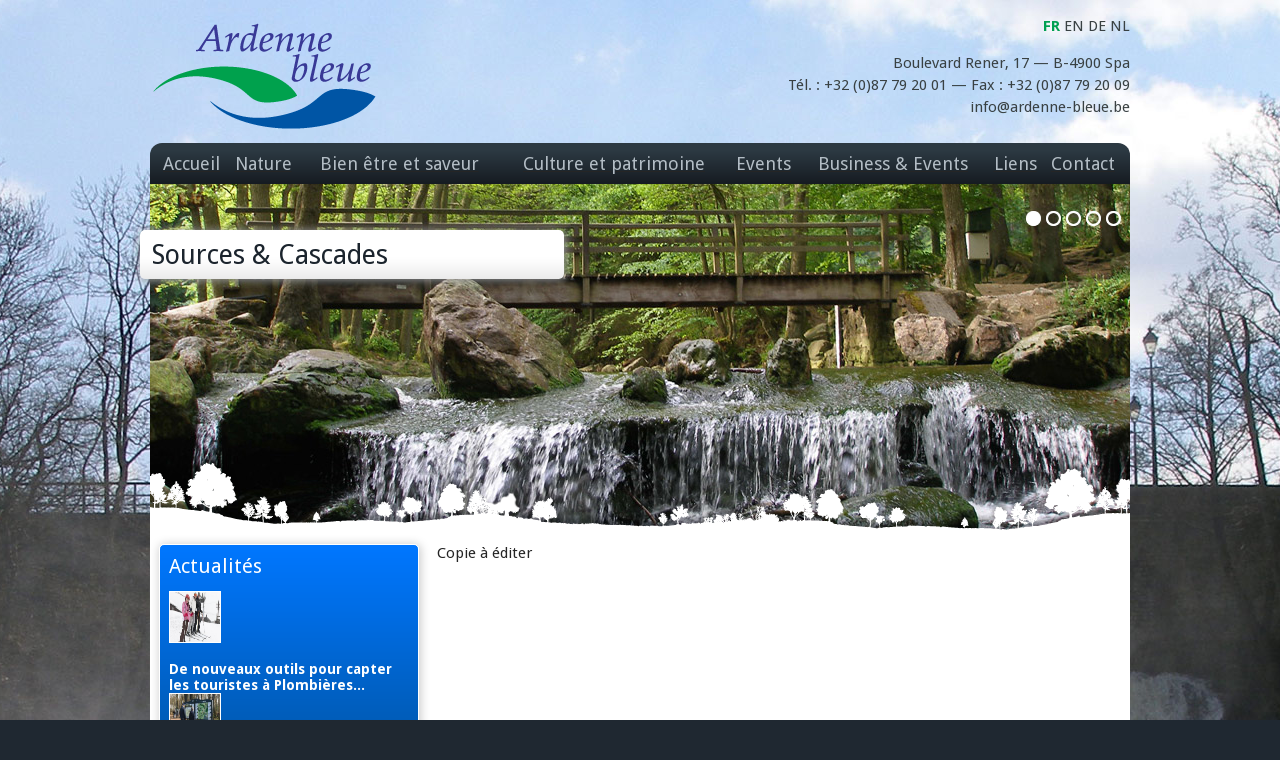

--- FILE ---
content_type: text/html
request_url: http://ardenne-bleue.be/site/liens-313-999-313.html
body_size: 4693
content:

<!DOCTYPE html PUBLIC "-//W3C//DTD XHTML 1.0 Transitional//EN" "http://www.w3.org/TR/xhtml1/DTD/xhtml1-transitional.dtd">
<html>
<head>
  
	<TITLE>Ardenne Bleue -  Liens</TITLE><META HTTP-EQUIV="Content-Type" CONTENT="text/html; charset=iso-8859-1">
<meta name="keywords" content="Ardenne bleue, ardenne bleue, ARDENNE BLEUE, Aqualis, aqualis, AQUALIS, Promotion, promotion, PROMOTION, Region, region, REGION, Version, vervier, VERVIER, Dison, dison, DISON, Spa, spa, SPA, Bleue, bleue, BLEUE, Vert, vert, VERT, Ardenne, ardenne, ARDENNE, Espace, espace, ESPACE, Decouverte, decouverte, DECOUVERTE, Evenement, evenement, EVENEMENT, Cadre, cadre, CADRE, Plaisir, plaisir, PLAISIR, Sens, sens, SENS" />
<meta name="description " content="Copie à éditer" />

<META NAME="Content-Language" CONTENT="fr-be">
<META NAME="Author" CONTENT="http://www.imust.be">
<META NAME="Owner" CONTENT="info@ardenne-bleue.be">
<META NAME="Reply-to" CONTENT="info@ardenne-bleue.be">
<META NAME="Revisit-After" CONTENT="7 days"> 
<meta http-equiv="Content-Type" content="text/html; charset=iso-8859-1">
    
  <link href='http://fonts.googleapis.com/css?family=Droid+Sans:400,700' rel='stylesheet' type='text/css'>
  
  <link rel="stylesheet" type="text/css" href="skins/tango/skin.css" /> 
  <link rel="stylesheet" type="text/css" href="skins/ie7/skin.css" />
  <link rel="stylesheet" type="text/css" href="js/jquery.fancybox-1.3.4.css" media="screen" />
  <link rel="stylesheet" type="text/css" href="css/style.css" />
  <link rel="stylesheet" type="text/css" href="css/imust.css" />
  <link rel="stylesheet" type="text/css" href="bx_styles/bx_styles.css" />
  <link rel="stylesheet" href="css/orbit-1.2.3.css">

	<link rel="shortcut icon" href="favicon.ico" >
	
	<script type="text/javascript" src="http://code.jquery.com/jquery-1.7.2.min.js"></script>
  <script type="text/javascript" src="http://s7.addthis.com/js/250/addthis_widget.js#pubid=ra-4ff9a1e530caf7b6"></script>

  <script type="text/javascript" src="js/jquery.jcarousel.js"></script> 
  <script type="text/javascript" src="js/jquery.mousewheel-3.0.4.pack.js"></script>
  <script type="text/javascript" src="js/jquery.fancybox-1.3.4.pack.js"></script>
  <script type="text/javascript" src="js/jquery.bxSlider.min.js"></script> 
  <script type="text/javascript" src="js/imust.js"></script>
  <script type="text/javascript" src="js/jquery.orbit-1.2.3.min.js"></script>	  
  
	




</head>
<body style="background-image:url(images/backgrounds/im_fond_site_04.jpg)">


<div class="blocContenu">
	<div id="logo">
  	<a href="index.php">
    	<img src="images/template/logo_AB.png" />
    </a>
  </div>
  <div id="header">
  	<p>    <a class="langueActive" href="index.php?id_surf=&surf_lang=fr">
    	FR    </a>
		    <a class="langue" href="index.php?id_surf=&surf_lang=en">
    	EN    </a>
		    <a class="langue" href="index.php?id_surf=&surf_lang=de">
    	DE    </a>
		    <a class="langue" href="index.php?id_surf=&surf_lang=nl">
    	NL    </a>
		</p>
    <p>
    	Boulevard Rener, 17 &mdash; B-4900 Spa
      <br />Tél. : +32 (0)87 79 20 01 &mdash; Fax : +32 (0)87 79 20 09
      <br />info@ardenne-bleue.be
    </p>
  </div>
</div>

<div class="blocContenu">
	<div id="menuendiv">
		<table width="100%" border="0" cellspacing="0" cellpadding="0">
  <tr>
		<td class="blocMenuPrincipal" align="center"><a alt="Accueil" href="accueil-208-999-208.html"><span class="menu1">Accueil</span></a></b></td><td class="blocMenuPrincipal" align="center"><a alt="Nature" href="nature-267-999-316.html"><span class="menu1">Nature</span></a></b></td><td class="blocMenuPrincipal" align="center"><a alt="Bien être et saveur" href="bien_tre_et_saveur-283-999-317.html"><span class="menu1">Bien être et saveur</span></a></b></td><td class="blocMenuPrincipal" align="center"><a alt="Culture et patrimoine" href="culture_et_patrimoine-289-999-314.html"><span class="menu1">Culture et patrimoine</span></a></b></td><td class="blocMenuPrincipal" align="center"><a alt="Events" href="events-290-999-318.html"><span class="menu1">Events</span></a></b></td><td class="blocMenuPrincipal" align="center"><a alt="Business & Events" href="business_events-308-999-319.html"><span class="menu1">Business & Events</span></a></b></td><td class="blocMenuPrincipal" align="center"><a alt="Liens" href="liens-320-999-320.html"><span class="menu1">Liens</span></a></b></td><td class="blocMenuPrincipalLast" align="center"><a alt="Contact" href="contact-221-999-221.html"><span class="menu1">Contact</span></a></b></td>	</tr>
</table>  </div>
</div>
  
<div class="blocContenu">
	<script type="text/javascript">
$(window).load(function() {
	$('#featured').orbit({
		animation: 'fade',		// fade, horizontal-slide, vertical-slide, horizontal-push
		animationSpeed: 800,							// how fast animtions are
		timer: true, 											// true or false to have the timer
		advanceSpeed: 4000,								// if timer is enabled, time between transitions 
		pauseOnHover: true,								// if you hover pauses the slider
		startClockOnMouseOut: true,				// if clock should start on MouseOut
		startClockOnMouseOutAfter: 1000,	// how long after MouseOut should the timer start again
		directionalNav: false,						// manual advancing directional navs
		captions: true,										// do you want captions?
		captionAnimation: 'fade',					// fade, slideOpen, none
		captionAnimationSpeed: 800,				// if so how quickly should they animate in
		bullets: true,										// true or false to activate the bullet navigation
		bulletThumbs: false,							// thumbnails for the bullets
		bulletThumbLocation: '',					// location from this file where thumbs will be
		afterSlideChange: function(){} 		// empty function 
	});
});
</script>

<div id="featured">			<div class="featuredCaptions" style="width:980px; height:351px;" data-caption="#htmlCaption0">
				<img src="diapo/20120809163502_eau.jpg" />
			</div>
						<div class="featuredCaptions" style="width:980px; height:351px;" data-caption="#htmlCaption1">
				<img src="diapo/20120813143710_clermont_ligne38.jpg" />
			</div>
						<div class="featuredCaptions" style="width:980px; height:351px;" data-caption="#htmlCaption2">
				<img src="diapo/20120813143749_eau_cours_eau3.jpg" />
			</div>
						<div class="featuredCaptions" style="width:980px; height:351px;" data-caption="#htmlCaption3">
				<img src="diapo/20120813143819_fagnes3b.jpg" />
			</div>
						<div class="featuredCaptions" style="width:980px; height:351px;" data-caption="#htmlCaption4">
				<img src="diapo/20120910160959_fagne-neige2.jpg" />
			</div>
			</div>		<span class="orbit-caption" style="display:none" id="htmlCaption0">
			Sources & Cascades		</span>
				<span class="orbit-caption" style="display:none" id="htmlCaption1">
			Sentiers & Balades		</span>
				<span class="orbit-caption" style="display:none" id="htmlCaption2">
			Rivières & Ruisseaux		</span>
				<span class="orbit-caption" style="display:none" id="htmlCaption3">
			Fagnes & Nature		</span>
				<span class="orbit-caption" style="display:none" id="htmlCaption4">
			Plaines enneigées		</span>
		  <div id="footeDiapo"></div>
</div>
  
<div id="mainContent" class="blocContenu">
  <table width="100%" border="0" cellspacing="0" cellpadding="9">
    <tr>
      <td id="colLeft">
				  <div class="box_news"><h1>Actualités</h1>
		<a href="news--315-999-315-2894-fr.html"></a><a href="news--315-999-315-2894-fr.html">
        <img src="news/vignettes/20190122093331canons_neige_jpg.jpg" height="60" align="left" /></a><div class="clear"></div><a href="news-de_nouveaux_outils_pour_capter_les_touristes_plombi_res_-315-999-315-2526-fr.html">De nouveaux outils pour capter les touristes à Plombières... </a><a href="news-de_nouveaux_outils_pour_capter_les_touristes_plombi_res_-315-999-315-2526-fr.html">
        <img src="news/vignettes/20170406150432signal_tique_touristique_plombi_res_jpg.jpg" height="60" align="left" /></a><div class="clear"></div>  </div>
    <div class="boxEvent"><h1>Evènements</h1>
		<a href="news-exposition_permanente_joan_miro_spa-305-999-305-2906-fr.html">Exposition permanente Joan MIRO - Spa</a><a href="news-exposition_permanente_joan_miro_spa-305-999-305-2906-fr.html">
        <img src="news/vignettes/20190226110519anx_13_0009jd_jpg.jpg" height="60" align="left" /></a><div class="clear"></div>  </div>
    <div class="box_news"><h1>Photothèque</h1>
		
        <a href="index.php?idcat=328&quellePage=999&surf_lang=fr&id_menu=328"><img src="./dynagal/phototheque1.jpg" align="left" /><img src="./dynagal/phototheque2.jpg" align="left" /><img src="./dynagal/phototheque3.jpg" align="left" /><img src="./dynagal/phototheque4.jpg" align="left" /></a>
     <div class="clear"></div>
  </div>
          <iframe src="http://www.facebook.com/plugins/likebox.php?id=424033780967396&amp;width=250&amp;connections=8&amp;stream=false&amp;header=true&amp;height=300" scrolling="no" frameborder="0" style="border:none; overflow:hidden; width:258px; height:300px;" allowTransparency="true"></iframe>
	      <div class="clear"></div>
      </td>
      <td id="colContent" valign="top"> 
        <table border="0" cellpadding="0" cellspacing="0" width="100%">
 <tr>
    <td colspan="2" valign="top">
			Copie à éditer<br><br>









		
        <p align="center">
              <br /> </p>
        
        </td>
 </tr>
</table>
        <div class="addthis_toolbox addthis_default_style addthis_32x32_style" style="width:185px; float:right;">
         <!-- <a class="addthis_button_google_plusone_badge" g:plusone:size="medium"></a>-->
            <a class="addthis_button_facebook"></a>
          <a class="addthis_button_twitter"></a>
          <a class="addthis_button_linkedin"></a>
         <!-- <a class="addthis_button_compact"></a>-->
        </div>
      </td>
    </tr>
  </table>
</div>

<div id="footer" class="blocContenu">
  <script type="text/javascript">var addthis_config = {"data_track_addressbar":true};</script>
  
	  <table width="100%" align="center" cellpadding="3" cellspacing="0" border="0">
  	<tr>
	            <td width="240" style="padding-left:10px">
        	<a class="menuFooter" href="nature-267-999-267.html">
          	Nature          </a>
        </td>
                <td width="240" style="padding-left:10px">
        	<a class="menuFooter" href="bien_tre_et_saveur-283-999-283.html">
          	Bien être et saveur          </a>
        </td>
                <td width="240" style="padding-left:10px">
        	<a class="menuFooter" href="culture_et_patrimoine-289-999-289.html">
          	Culture et patrimoine          </a>
        </td>
                <td width="240" style="padding-left:10px">
        	<a class="menuFooter" href="events-290-999-290.html">
          	Events          </a>
        </td>
                <td width="240" style="padding-left:10px">
        	<a class="menuFooter" href="business_events-308-999-308.html">
          	Business & Events          </a>
        </td>
                <td width="240" style="padding-left:10px">
        	<a class="menuFooter" href="liens-320-999-320.html">
          	Liens          </a>
        </td>
            </tr>
    <tr>
    	        <td valign="top" >
        	            <ul style="padding-left:10px; margin-top:3px">
            	                <li style="list-style-type:none">
                	&bull;&nbsp;<a class="menuFooter2" href="pr_sentation-316-999-316.html">
                  	Présentation                  </a>
                </li>
                                <li style="list-style-type:none">
                	&bull;&nbsp;<a class="menuFooter2" href="paysages-291-999-291.html">
                  	Paysages                  </a>
                </li>
                                <li style="list-style-type:none">
                	&bull;&nbsp;<a class="menuFooter2" href="randonn_es-293-999-293.html">
                  	Randonnées                  </a>
                </li>
                                <li style="list-style-type:none">
                	&bull;&nbsp;<a class="menuFooter2" href="sports_d_hiver-292-999-292.html">
                  	Sports d'hiver                  </a>
                </li>
                                <li style="list-style-type:none">
                	&bull;&nbsp;<a class="menuFooter2" href="ravel-294-999-294.html">
                  	RAVel                  </a>
                </li>
                                <li style="list-style-type:none">
                	&bull;&nbsp;<a class="menuFooter2" href="le_must_les_hautes_fagnes-295-999-295.html">
                  	Le Must : Les Hautes Fagnes                  </a>
                </li>
                            </ul>
            				</td>
				        <td valign="top" >
        	            <ul style="padding-left:10px; margin-top:3px">
            	                <li style="list-style-type:none">
                	&bull;&nbsp;<a class="menuFooter2" href="pr_sentation-317-999-317.html">
                  	Présentation                  </a>
                </li>
                                <li style="list-style-type:none">
                	&bull;&nbsp;<a class="menuFooter2" href="pays_de_l_eau-296-999-296.html">
                  	Pays de l'eau                  </a>
                </li>
                                <li style="list-style-type:none">
                	&bull;&nbsp;<a class="menuFooter2" href="h_bergement-297-999-297.html">
                  	Hébergement                  </a>
                </li>
                                <li style="list-style-type:none">
                	&bull;&nbsp;<a class="menuFooter2" href="produits_de_terroirs-298-999-298.html">
                  	Produits de terroirs                  </a>
                </li>
                                <li style="list-style-type:none">
                	&bull;&nbsp;<a class="menuFooter2" href="le_must_espace_des_saveurs_et_d_couvertes-299-999-299.html">
                  	Le Must : Espace des Saveurs et Découvertes                  </a>
                </li>
                            </ul>
            				</td>
				        <td valign="top" >
        	            <ul style="padding-left:10px; margin-top:3px">
            	                <li style="list-style-type:none">
                	&bull;&nbsp;<a class="menuFooter2" href="pr_sentation-314-999-314.html">
                  	Présentation                  </a>
                </li>
                                <li style="list-style-type:none">
                	&bull;&nbsp;<a class="menuFooter2" href="les_ch_teaux-300-999-300.html">
                  	Les châteaux                  </a>
                </li>
                                <li style="list-style-type:none">
                	&bull;&nbsp;<a class="menuFooter2" href="les_abbayes-321-999-321.html">
                  	Les abbayes                  </a>
                </li>
                                <li style="list-style-type:none">
                	&bull;&nbsp;<a class="menuFooter2" href="les_mus_es-302-999-302.html">
                  	Les musées                  </a>
                </li>
                                <li style="list-style-type:none">
                	&bull;&nbsp;<a class="menuFooter2" href="le_must_patrimoine_militaire-303-999-303.html">
                  	Le Must : Patrimoine Militaire                  </a>
                </li>
                            </ul>
            				</td>
				        <td valign="top" >
        	            <ul style="padding-left:10px; margin-top:3px">
            	                <li style="list-style-type:none">
                	&bull;&nbsp;<a class="menuFooter2" href="pr_sentation-318-999-318.html">
                  	Présentation                  </a>
                </li>
                                <li style="list-style-type:none">
                	&bull;&nbsp;<a class="menuFooter2" href="sports-304-999-304.html">
                  	Sports                  </a>
                </li>
                                <li style="list-style-type:none">
                	&bull;&nbsp;<a class="menuFooter2" href="culture-305-999-305.html">
                  	Culture                  </a>
                </li>
                                <li style="list-style-type:none">
                	&bull;&nbsp;<a class="menuFooter2" href="carnavals-327-999-327.html">
                  	Carnavals                  </a>
                </li>
                                <li style="list-style-type:none">
                	&bull;&nbsp;<a class="menuFooter2" href="festivit_s-322-999-322.html">
                  	Festivités                  </a>
                </li>
                                <li style="list-style-type:none">
                	&bull;&nbsp;<a class="menuFooter2" href="le_must_le_trail_de_belleheid-307-999-307.html">
                  	Le Must : Le Trail de Belleheid                  </a>
                </li>
                            </ul>
            				</td>
				        <td valign="top" >
        	            <ul style="padding-left:10px; margin-top:3px">
            	                <li style="list-style-type:none">
                	&bull;&nbsp;<a class="menuFooter2" href="pr_sentation-319-999-319.html">
                  	Présentation                  </a>
                </li>
                                <li style="list-style-type:none">
                	&bull;&nbsp;<a class="menuFooter2" href="salles-323-999-323.html">
                  	Salles                  </a>
                </li>
                                <li style="list-style-type:none">
                	&bull;&nbsp;<a class="menuFooter2" href="h_bergement-324-999-324.html">
                  	Hébergement                  </a>
                </li>
                                <li style="list-style-type:none">
                	&bull;&nbsp;<a class="menuFooter2" href="incentives-325-999-325.html">
                  	Incentives                  </a>
                </li>
                                <li style="list-style-type:none">
                	&bull;&nbsp;<a class="menuFooter2" href="le_must_aqualis-312-999-312.html">
                  	Le Must : AQUALIS                  </a>
                </li>
                            </ul>
            				</td>
				        <td valign="top" >
        					</td>
				    </tr>
    
   
	          
             
  	<tr>
    
      <td width="240" style="padding-left:10px">
        	<a class="menuFooter" href="actualites-315-999-315.html">
          	Actualit&eacute;s</a>
        </td>
                <td width="240" style="padding-left:10px">
        	<a class="menuFooter" href="liens-313-999-313.html">
          	Ev&egrave;nements</a>
        </td>
	            <td width="240" style="padding-left:10px">
        	<a class="menuFooter" href="contact-221-999-221.html">Contact</a>
        </td>
                    
            <td width="240" style="padding-left:10px">
        	<!-- AddThis Button BEGIN -->
<div class="addthis_toolbox addthis_default_style addthis_32x32_style">
<!--<a class="addthis_button_google_plusone_badge" g:plusone:size="medium"></a>-->
<a class="addthis_button_facebook"></a>
<a class="addthis_button_twitter"></a>
<a class="addthis_button_linkedin"></a>
<!--<a class="addthis_button_compact"></a>-->

</div>
<script type="text/javascript">var addthis_config = {"data_track_addressbar":true};</script>
<script type="text/javascript" src="http://s7.addthis.com/js/250/addthis_widget.js#pubid=ra-4ff9a1e530caf7b6"></script>
<!-- AddThis Button END -->
        </td>
    </tr>
    
    
    
  </table>
  <br />  
	<table id="baseline" width="100%">
  	<tr>
    	<td align="left">
		    &copy 2012 &mdash; Ardenne Bleue &mdash; Tous droits réservés
      </td>
    	<td align="right">
      	<a href="http://www.imust.be/www/creation_site_internet" target="_blank">Powered by Imustbe</a>
		    <a href="http://www.verviers-online.be" target="_blank">Verviers</a>
				      </td>
    </tr>
  </table>
</div>
<script type="text/javascript">

  var _gaq = _gaq || [];
  _gaq.push(['_setAccount', 'UA-30898602-23']);
  _gaq.push(['_trackPageview']);

  (function() {
    var ga = document.createElement('script'); ga.type = 'text/javascript'; ga.async = true;
    ga.src = ('https:' == document.location.protocol ? 'https://ssl' : 'http://www') + '.google-analytics.com/ga.js';
    var s = document.getElementsByTagName('script')[0]; s.parentNode.insertBefore(ga, s);
  })();

</script>

</body>
</html>

--- FILE ---
content_type: text/css
request_url: http://ardenne-bleue.be/site/css/style.css
body_size: 235
content:
#content_old {
	width: 400px;
	margin: 40px auto 0 auto;
	padding: 0 60px 30px 60px;
	border: solid 1px #cbcbcb;
	background: #fafafa;
	-moz-box-shadow: 0px 0px 10px #cbcbcb;
	-webkit-box-shadow: 0px 0px 10px #cbcbcb;
}




.imgfancy{
	border: 1px solid #BBB;
	padding: 2px;
	width:112px;
	height:75px;
	vertical-align: top;
}

h4{color:#999999; font-size:16px}


--- FILE ---
content_type: text/css
request_url: http://ardenne-bleue.be/site/css/imust.css
body_size: 1843
content:
@charset "utf-8";
/* Global */
body { 
	font-family: 'Droid Sans', sans-serif; 
	font-size: 15px; 
	color: #000000;
	margin:0;
	background:#1F2831 url(../images/template/im_fond_site.jpg) center top no-repeat;
	color:#252525;
}

hr { border:none;border-top:1px dotted #cccccc; height:1px}

a {	
	color:inherit;
}

li a { text-decoration:none;}

a img { border:none;}

h1, h2, h3 { 
	color:#0055a5;
  font-weight:normal;
}

h1:first-child, h2:first-child, h3:first-child { margin-top:0;}

h1 { font-size:26px;}

ul { padding:0 0 0 20px;}

.titlenews{
	font-size: 16px;
	color:#666666;
}

.blocMenuPrincipal, .blocMenuPrincipalLast { text-align:center; padding:4px 0;}

.menu1 {
  font-size:18px;
  color: #b3bdc5;
}

.menu1:hover, .menuselect{
	font-size:18px;
	color: #ffffff ;
}

li.menu1, li.menu1:hover, li.menuselect { font-size:16px; margin-bottom:5px;}

.menu1 a, .menuselect a { color:inherit }

.menuFooter { font-size:16px; color:#5a534d; text-decoration:none;  }
.menuFooter:hover, .menuFooterCurrent { font-size:16px; color:#0055A5;text-decoration:none;}
.menuFooter2 { font-size:13px; color:#5a534d; text-decoration:none; }
.menuFooter2:hover, .menuFooterCurrent2 { font-size:13px; color:#0055A5;}

.langue { text-decoration:none; }
.langue:hover, .langueActive { text-decoration:none; font-weight:bold; color:#00a052;}

.barresessionadmin{
	background-color : #ED1C22;
	font-size: 11px; 
	color: #ffffff;
	height:20px;
}

.titre_bloc_news {
	color:#333333; 
	font-size:14px;
}

.titre_bloc_news:hover {
	color:#E46715; 
}

.barre_menu_horizontal{
	background-color : #cc0000;
	font-family: Arial; 
	color: #ffffff; 
	font-weight:normal;
	height:28px;
}

.box_news, .boxMenu, .boxEvent {
	padding:9px;
	
	border: 1px solid #FFF;
	
	-webkit-border-radius: 5px; 
	-moz-border-radius: 5px; 
	border-radius: 5px;
	
	-webkit-box-shadow: 1px 1px 10px 1px #ccc;
	-moz-box-shadow: 1px 1px 10px 1px #ccc;
	box-shadow: 1px 1px 10px 1px #ccc;
	
	 
}

.box_news {
	background: #0177ff;
	background: -moz-linear-gradient(top,  #0177ff 0%, #0055a5 100%);
	background: -webkit-gradient(linear, left top, left bottom, color-stop(0%,#0177ff), color-stop(100%,#0055a5));
	background: -webkit-linear-gradient(top,  #0177ff 0%,#0055a5 100%);
	background: -o-linear-gradient(top,  #0177ff 0%,#0055a5 100%);
	background: -ms-linear-gradient(top,  #0177ff 0%,#0055a5 100%);
	background: linear-gradient(to bottom,  #0177ff 0%,#0055a5 100%);
	filter: progid:DXImageTransform.Microsoft.gradient( startColorstr='#0177ff', endColorstr='#0055a5',GradientType=0 );
}

.box_news a, .boxEvent a { text-decoration:none; font-size:14px; color:#FFF; font-weight:bold; }
.box_news a img, .boxEvent a img { border:1px solid #FFF; margin:0 6px 6px 0; width:50px; height:50px; }

.boxMenu {
	/*
	position : relative;
	left:-22px;
	*/
	background: #2c3942;
	background: -moz-linear-gradient(top,  #2c3942 19%, #161b21 100%);
	background: -webkit-gradient(linear, left top, left bottom, color-stop(19%,#2c3942), color-stop(100%,#161b21));
	background: -webkit-linear-gradient(top,  #2c3942 19%,#161b21 100%);
	background: -o-linear-gradient(top,  #2c3942 19%,#161b21 100%);
	background: -ms-linear-gradient(top,  #2c3942 19%,#161b21 100%);
	background: linear-gradient(to bottom,  #2c3942 19%,#161b21 100%);
	filter: progid:DXImageTransform.Microsoft.gradient( startColorstr='#2c3942', endColorstr='#161b21',GradientType=0 );
}

.boxMenu h1 { margin-bottom:3px;}
.boxMenu h1:before { content : "▼ " }
.boxMenu hr { border:none; border-top:1px solid #000; border-bottom:1px solid #616870;}

.boxEvent {
	background: #00a14c;
	background: -moz-linear-gradient(top,  #00a14c 0%, #048042 100%);
	background: -webkit-gradient(linear, left top, left bottom, color-stop(0%,#00a14c), color-stop(100%,#048042));
	background: -webkit-linear-gradient(top,  #00a14c 0%,#048042 100%);
	background: -o-linear-gradient(top,  #00a14c 0%,#048042 100%);
	background: -ms-linear-gradient(top,  #00a14c 0%,#048042 100%);
	background: linear-gradient(to bottom,  #00a14c 0%,#048042 100%);
	filter: progid:DXImageTransform.Microsoft.gradient( startColorstr='#00a14c', endColorstr='#048042',GradientType=0 );
}

.blocContenu { width:980px; margin:auto; clear:both;}

.bgColor1, .bgColor2 { background-color:#373b3d;}

.mainMenu { margin:12px 0 3px 0;}

.subMenu { margin:3px 0; }

.clear { clear:both;}

.col2 { float:left; width:50%;}
.col3 { float:left; width:33%;}
.col4 { float:left; width:25%;}
.col5 { float:left; width:20%;}

#logo { float:left;}

#header { 
	float:right; 
	text-align:right; 
	font-size:15px; 
	color:#394143; 
	line-height:150%;
}

#colLeft {
	vertical-align:top;
	width:260px;
}

#colLeft div { margin-bottom:12px; }

#colLeft h1, #colLeft * h1 {
	font-size:20px;
	color:#FFF;
}

#mainContent { 
	background-color:#FFF; 
	margin-top:-81px;
	border-bottom:1px solid #d4d4d4;
}

#menuendiv { 
	padding:6px; 
	
	-webkit-border-radius: 12px 12px 0px 0px;
  border-radius: 12px 12px 0px 0px;
				
	background: #2c3942;
	background: -moz-linear-gradient(top,  #2c3942 19%, #161b21 100%);
	background: -webkit-gradient(linear, left top, left bottom, color-stop(19%,#2c3942), color-stop(100%,#161b21));
	background: -webkit-linear-gradient(top,  #2c3942 19%,#161b21 100%);
	background: -o-linear-gradient(top,  #2c3942 19%,#161b21 100%);
	background: -ms-linear-gradient(top,  #2c3942 19%,#161b21 100%);
	background: linear-gradient(to bottom,  #2c3942 19%,#161b21 100%);
	filter: progid:DXImageTransform.Microsoft.gradient( startColorstr='#2c3942', endColorstr='#161b21',GradientType=0 );
}

#footer { 
	border-top:1px solid #FFF;
	padding:2px 0; 
	color:#474747;
	
	background: #e6e6e6;
	background: -moz-linear-gradient(top,  #e6e6e6 0%, #ffffff 50%);
	background: -webkit-gradient(linear, left top, left bottom, color-stop(0%,#e6e6e6), color-stop(50%,#ffffff));
	background: -webkit-linear-gradient(top,  #e6e6e6 0%,#ffffff 50%);
	background: -o-linear-gradient(top,  #e6e6e6 0%,#ffffff 50%);
	background: -ms-linear-gradient(top,  #e6e6e6 0%,#ffffff 50%);
	background: linear-gradient(to bottom,  #e6e6e6 0%,#ffffff 50%);
	filter: progid:DXImageTransform.Microsoft.gradient( startColorstr='#e6e6e6', endColorstr='#ffffff',GradientType=0 );
}

#footeDiapo { 
	position:relative; 
	top:-81px; 
	width:980px; 
	height:81px; 
	background:url(../images/template/arbres.png) center center no-repeat; 
	z-index:5; 
}

#page_boite_titre{
	font-size:32px;
	color: #dae500;
}

#baseline {
	margin:9px 0;
	padding:0 6px;
	color:#909090;
	background-color:#e6e6e6;
	border-top:1px solid #b3b3b3;
	border-bottom:1px solid #b3b3b3;
}

#baseline * a {
	text-decoration:none;
}

.bordimage {
	padding-bottom:10px;
	padding-right:5px;
}


.inputbutton {
  background-color: #CCCCCC;
  border: 1px solid #FFFFFF;
  border-radius: 3px 3px 3px 3px;
  color: #FFFFFF;
  cursor: pointer;
  font-family: Arial;
  font-size: 14px;
  font-weight: bold;
  padding: 10px;
}

--- FILE ---
content_type: text/css
request_url: http://ardenne-bleue.be/site/css/orbit-1.2.3.css
body_size: 1657
content:
/* CSS for jQuery Orbit Plugin 1.2.3
 * www.ZURB.com/playground
 * Copyright 2010, ZURB
 * Free to use under the MIT license.
 * http://www.opensource.org/licenses/mit-license.php
 
 
 
/* PUT IN YOUR SLIDER ID AND SIZE TO MAKE LOAD BEAUTIFULLY
   ================================================== */
hr { border:none;border-top:1px dotted #cccccc; height:1px}
	 
#featured, .featuredCaptions { 
	width: 980px;
	height: 351px;
	background: #FFF url('orbit/loading.gif') no-repeat center center;
	overflow: hidden; 
}
#featured>img,  
#featured>div,
#featured>a { display: none; }

/* CONTAINER
   ================================================== */

div.orbit-wrapper {
    width: 1px;
    height: 1px;
    position: relative; }

div.orbit {
    width: 1px;
    height: 1px;
    position: relative;
    overflow: hidden }

div.orbit>img {
    position: absolute;
    top: 0;
    left: 0;
    display: none; }

div.orbit>a {
    border: none;
    position: absolute;
    top: 0;
    left: 0;
    line-height: 0; 
    display: none; }

.orbit>div {
    position: absolute;
    top: 0;
    left: 0;
    width: 100%;
    height: 100%; }

/* Note: If your slider only uses content or anchors, you're going to want to put the width and height declarations on the ".orbit>div" and "div.orbit>a" tags in addition to just the .orbit-wrapper */


/* TIMER
   ================================================== */

div.timer {
    width: 40px;
    height: 40px;
    overflow: hidden;
    position: absolute;
    top: 5px;
    right: 5px;
    opacity: 0.6;
    cursor: pointer;
    z-index: 1001; 
		display:none;
}

span.rotator {
    display: block;
    width: 40px;
    height: 40px;
    position: absolute;
    top: 0;
    left: -20px;
    background: url(orbit/rotator-black.png) no-repeat;
    z-index: 3; }

span.mask {
    display: block;
    width: 20px;
    height: 40px;
    position: absolute;
    top: 0;
    right: 0;
    z-index: 2;
    overflow: hidden; }

span.rotator.move {
    left: 0 }

span.mask.move {
    width: 40px;
    left: 0;
    background: url(orbit/timer-black.png) repeat 0 0; }

span.pause {
    display: block;
    width: 40px;
    height: 40px;
    position: absolute;
    top: 0;
    left: 0;
    background: url(orbit/pause-black.png) no-repeat;
    z-index: 4;
    opacity: 0; }

span.pause.active {
    background: url(orbit/pause-black.png) no-repeat 0 -40px }

div.timer:hover span.pause,
span.pause.active {
    opacity: 1 }


/* CAPTIONS
   ================================================== */

.orbit-caption-perso {
	/*
	background: #cccccc;
	background: url(../images/fond_caption_perso.jpg) repeat-x;
	*/
	background: rgb(67,80,88);
	background: -moz-linear-gradient(top,  rgba(67,80,88,1) 0%, rgba(118,129,135,1) 100%);
	background: -webkit-gradient(linear, left top, left bottom, color-stop(0%,rgba(67,80,88,1)), color-stop(100%,rgba(118,129,135,1)));
	background: -webkit-linear-gradient(top,  rgba(67,80,88,1) 0%,rgba(118,129,135,1) 100%);
	background: -o-linear-gradient(top,  rgba(67,80,88,1) 0%,rgba(118,129,135,1) 100%);
	background: -ms-linear-gradient(top,  rgba(67,80,88,1) 0%,rgba(118,129,135,1) 100%);
	background: linear-gradient(to bottom,  rgba(67,80,88,1) 0%,rgba(118,129,135,1) 100%);
	filter: progid:DXImageTransform.Microsoft.gradient( startColorstr='#435058', endColorstr='#768187',GradientType=0 );

	-webkit-border-radius: 5px;
	-moz-border-radius: 5px;
	border-radius: 5px;
  z-index: 1000;
  color: #fff;
	text-align: left;
	text-transform:uppercase;
	font-size: 13px;
	padding: 0px 0;
  position: relative;
	vertical-align:center;
	margin:3px;
	padding:12px 6px;
	width: 270px;
	height:220px; 
	-webkit-box-shadow: 0px 0px 5px 0px #2C231A;
	-moz-box-shadow: 0px 0px 5px 0px #2C231A;
	box-shadow: 0px 0px 5px 0px #2C231A;
}

.orbit-caption {
    display: none;
	padding-top:20px;
     }

.orbit-wrapper .orbit-caption  {
	z-index: 1000;
	font-size: 27px;
	padding: 9px 12px;
	position: relative;
	margin-top:-305px;
	right: 10px;
	width:400px;
	background-color:#FFF;
	
	-webkit-border-radius: 5px;
  border-radius: 5px;
	
	-webkit-box-shadow: 1px 1px 10px 1px #999999;
box-shadow: 1px 1px 10px 1px #999999;
	
	background: url(../images/fond_caption.jpg) repeat-x;
	color:#1b242d;
}


/* DIRECTIONAL NAV
   ================================================== */

div.slider-nav {
    display: block }

div.slider-nav span {
    width: 78px;
    height: 100px;
    text-indent: -9999px;
    position: absolute;
    z-index: 1000;
    top: 50%;
    margin-top: -50px;
    cursor: pointer; }

div.slider-nav span.right {
    background: url(orbit/right-arrow.png);
    right: 0; }

div.slider-nav span.left {
    background: url(orbit/left-arrow.png);
    left: 0; }

/* BULLET NAV
   ================================================== */

.orbit-bullets {
	position: relative;
	z-index: 1000;
	list-style: none;
	top: -86px;
	float:right;
	right:9px;
}

.orbit-bullets li {
    float: left;
    margin-left: 5px;
    cursor: pointer;
    color: #999;
    text-indent: -9999px;
    background: url(orbit/bullets.png) no-repeat 0px 0;
    width: 15px;
    height: 20px;
    overflow: hidden; }

.orbit-bullets li.active {
    color: #222;
    background-position: -15px 0; }
    
.orbit-bullets li.has-thumb {
    background: none;
    width: 100px;
    height: 75px; }

.orbit-bullets li.active.has-thumb {
    background-position: 0 0;
    border-top: 2px solid #000; }